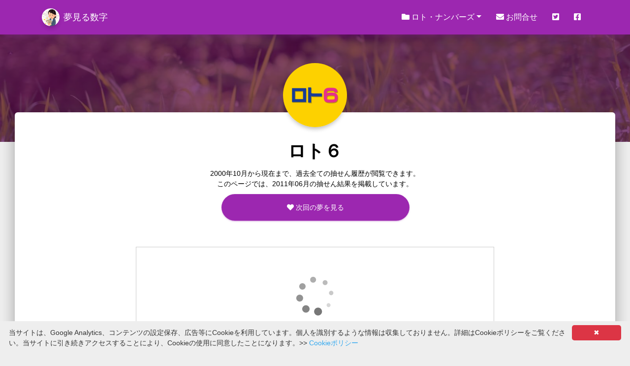

--- FILE ---
content_type: text/html; charset=UTF-8
request_url: https://dreamingsusie.com/loto6/history/2011-06/
body_size: 5519
content:
<!DOCTYPE html>
<html lang="ja">
<head>
    <meta charset="utf-8">
    <meta name="viewport" content="width=device-width, initial-scale=1, shrink-to-fit=no" />
    <meta name="robots" content="index follow">
    <meta http-equiv="X-UA-Compatible" content="IE=edge,chrome=1" />
    <title>ロト６ 2011年06月の抽選結果 | 過去の抽選結果 | 夢見る数字</title>
<meta name="description" content="2011年06月のロト６の抽選結果一覧。2000年10月から現在まで全ての抽選結果を掲載しています。無料予想で予想的中は「夢見る数字」履歴と確率で目指せ高額当選">
    <meta property="og:title" content="<php echo 'ロト６ '.$yLimit.'年'.$mLimit.'月から現在までの抽選結果'; ?> | 過去の抽選結果 | 夢見る数字">
    <meta property="og:description" content="現在まで全ての抽選結果を掲載しています。無料予想で予想的中は「夢見る数字」履歴と確率で目指せ高額当選">
    <meta property="og:image" content="https://dreamingsusie.com/assets/img/og-loto6.jpg">
    <meta property="og:image:alt" content="ロト６ 過去の抽選結果 | 夢見る数字">
    <meta property="og:locale" content="ja_JP">
    <meta property="og:type" content="website">
    <meta property="og:url" content="https://dreamingsusie.com/loto6/history/">
    <meta name="twitter:card" content="summary_large_image">
    <base href="https://dreamingsusie.com">
    <link rel="canonical" href="https://dreamingsusie.com/loto6/history/2011-06/">
    <meta name="theme-color" content="#9c27b0">
<meta name="apple-mobile-web-app-capable" content="yes">
<link rel="apple-touch-icon" type="image/png" href="https://dreamingsusie.com/assets/img/favicons/apple-touch-icon-180x180.png" />
<link rel="icon" type="image/png" href="https://dreamingsusie.com/assets/img/favicons/icon-192x192.png" />
<link rel="icon" href="https://dreamingsusie.com/assets/img/favicons/favicon.ico" />
<link rel="manifest" href="/manifest.json" />
<!-- Fonts and icons -->
<link rel="stylesheet" type="text/css" href="https://fonts.googleapis.com/css?family=Roboto:300,400,500,700" />
<link rel="stylesheet" type="text/css" href="https://fonts.googleapis.com/css?family=Roboto+Slab:400,700" />
<link rel="stylesheet" type="text/css" href="https://fonts.googleapis.com/css?family=Material+Icons" />
<!-- Font Awesome Icons -->
<link rel="stylesheet" type="text/css" href="https://cdnjs.cloudflare.com/ajax/libs/font-awesome/5.15.3/css/all.min.css" />
<!-- CSS Files -->
<link rel="stylesheet" type="text/css" href="/assets/css/material-kit.css?v=2.0.7" />
<!-- CSS Just for demo purpose, don't include it in your project -->
<link rel="stylesheet" type="text/css" href="/assets/css/style.css?v=1762220021" />
    <style>
        table {
            table-layout: fixed;
            width: 100%;
        }
        table thead tr,
        table tr:nth-child(4n+3),
        table tr:nth-child(4n+4) {
            background-color: #F8F8F8;
        }
    </style>
    <!-- Global site tag (gtag.js) - Google Analytics -->
<script async src="https://www.googletagmanager.com/gtag/js?id=G-FB9F1XYDGD"></script>
<script>
    window.dataLayer = window.dataLayer || [];

    function gtag() {
        dataLayer.push(arguments);
    }
    gtag('js', new Date());
    gtag('config', 'G-FB9F1XYDGD');
</script>
<!-- Microsoft Clarity -->
<script type="text/javascript">
    (function(c,l,a,r,i,t,y){
        c[a]=c[a]||function(){(c[a].q=c[a].q||[]).push(arguments)};
        t=l.createElement(r);t.async=1;t.src="https://www.clarity.ms/tag/"+i;
        y=l.getElementsByTagName(r)[0];y.parentNode.insertBefore(t,y);
    })(window, document, "clarity", "script", "7645qw4b4c");
</script>
</head>

<body class="contents-page sidebar-collapse">
    <!-- navbar -->
    <nav id="sectionsNav" class="navbar bg-primary navbar-color-on-scroll fixed-top navbar-expand-lg" color-on-scroll="100">
        <div class="container">
    <!-- navbar -->
    <div class="navbar-translate">
        <a class="navbar-brand" href="/" name="HOME"><img class="img-raised rounded-circle img-fluid" src="/assets/img/favicons/icon-36x36.png" width="36" height="36" alt="夢見る数字" style="width:36px;margin-right:.5rem;margin-top:-3px;" />夢見る数字</a>
        <button class="navbar-toggler" type="button" data-toggle="collapse" data-target="#navigation-menu" aria-controls="navigation-menu" aria-expanded="false" aria-label="Toggle navigation">
            <span class="sr-only">Toggle navigation</span>
            <span class="navbar-toggler-icon"></span>
            <span class="navbar-toggler-icon"></span>
            <span class="navbar-toggler-icon"></span>
        </button>
    </div>
    <!-- /.navbar -->

    <!-- collapse -->
    <div class="collapse navbar-collapse" id="navigation-menu">
        <ul class="navbar-nav ml-auto">
            <li class="dropdown nav-item">
                <a href="javascript:void(0);" class="dropdown-toggle nav-link" data-toggle="dropdown" role="button" aria-haspopup="true" aria-expanded="false"><i class="fas fa-folder"></i> ロト・ナンバーズ</a>
                <div class="dropdown-menu dropdown-with-icons">
                    <a class="dropdown-item" href="/miniloto" name="ミニロト" rel="follow">
                        <i class="fas fa-chevron-right"></i>　ミニロト
                    </a>
                    <a class="dropdown-item" href="/loto6" name="ロト６" rel="follow">
                        <i class="fas fa-chevron-right"></i>　ロト６
                    </a>
                    <a class="dropdown-item" href="/loto7" name="ロト７" rel="follow">
                        <i class="fas fa-chevron-right"></i>　ロト７
                    </a>
                    <a class="dropdown-item" href="/numbers3" name="ナンバーズ３" rel="follow">
                        <i class="fas fa-chevron-right"></i>　ナンバーズ３
                    </a>
                    <a class="dropdown-item" href="/numbers4" name="ナンバーズ４" rel="follow">
                        <i class="fas fa-chevron-right"></i>　ナンバーズ４
                    </a>
                </div>
            </li>
            <li class="nav-item">
                <a class="nav-link" href="/contact" name="お問合せ" rel="follow">
                <i class="fas fa-envelope"></i> お問合せ
                </a>
            </li>
            <li class="nav-item">
                <a class="nav-link" title="Twitterでシェア" data-placement="bottom" data-original-title="Twitterでシェアする"
                 href="http://twitter.com/intent/tweet?text=%E3%83%AD%E3%83%88%E3%82%82%E3%83%8A%E3%83%B3%E3%83%90%E3%83%BC%E3%82%BA%E3%82%82%E3%80%81%E3%81%9C%E3%80%9C%E3%82%93%E3%81%B6%F0%9F%86%93%E3%81%A7%E4%BA%88%E6%83%B3%E3%81%97%E3%81%A1%E3%82%83%E3%81%84%E3%81%BE%E3%81%99%E2%80%BC%EF%B8%8F%F0%9F%98%86%0A%0A%E9%81%8E%E5%8E%BB%E3%81%AE%E5%85%A8%E5%B1%A5%E6%AD%B4%E3%81%8B%E3%82%89%E3%80%81%E5%87%BA%E7%8F%BE%E7%8E%87%E3%82%84%E5%BC%95%E3%81%A3%E5%BC%B5%E3%82%8A%E7%8F%BE%E8%B1%A1%E3%80%81%E6%9B%9C%E6%97%A5%E3%81%AE%E7%9B%B8%E6%80%A7%E3%80%81%E6%95%B0%E5%AD%97%E5%90%8C%E5%A3%AB%E3%81%AE%E7%9B%B8%E6%80%A7%E3%81%AA%E3%81%A9%E3%81%AA%E3%81%A9%E2%80%A6%0A%E7%B5%84%E5%90%88%E3%81%9B%E8%87%AA%E7%94%B1%E3%81%A7%E3%82%AB%E3%82%B9%E3%82%BF%E3%83%9E%E3%82%A4%E3%82%BA%E4%BA%88%E6%83%B3%E3%81%97%E3%81%A1%E3%82%83%E3%81%84%E3%81%BE%E3%81%97%E3%82%87%F0%9F%A4%A9%0A%0A%23%E5%AE%9D%E3%81%8F%E3%81%98+%23%E3%83%AD%E3%83%88+%23%E3%83%8A%E3%83%B3%E3%83%90%E3%83%BC%E3%82%BA+%23%E7%84%A1%E6%96%99%E4%BA%88%E6%83%B3+%23%E9%80%9F%E5%A0%B1+%23%E5%A4%A2%E8%A6%8B%E3%82%8B%E6%95%B0%E5%AD%97++%40dreamingsusie%0Ahttps%3A%2F%2Fdreamingsusie.com" target="_blank" rel="tooltip nofollow noopener noreferrer"><i class="fab fa-twitter-square"></i>
                </a>
            </li>
            <li class="nav-item">
                <a class="nav-link" title="Facebookでシェア" data-placement="bottom" data-original-title="Facebookでシェアする"
                href="http://www.facebook.com/sharer.php?u=https%3A%2F%2Fdreamingsusie.com" target="_blank" rel="tooltip nofollow noopener noreferrer"><i class="fab fa-facebook-square"></i>
                </a>
            </li>
        </ul>
    </div>
    <!-- /.collapse -->
</div>
    </nav>
    <!-- /.navbar -->

    <!-- page-header -->
    <div class="page-header header-filter" data-parallax="true" style="background-image: url('/assets/img/bg05.jpg');"></div>

    <!-- main -->
    <div class="main main-raised">
        <div class="container">
            <div class="row text-center">
                <div class="col-12 col-md-9 mx-auto" style="margin-top:-100px;">
                    <div class="col-6 col-md-3 mx-auto">
                        <div class="avatar">
                            <img class="img-raised rounded-circle img-fluid" src="/assets/img/loto6.jpg" width="130" height="130" alt="ロト６/loto6" />
                        </div>
                    </div>
                    <h1 class="h2 title">ロト６</h1>
                    <div class="lead text-left text-md-center">
                        <p>2000年10月から現在まで、過去全ての抽せん履歴が閲覧できます。
                        <br />このページでは、2011年06月の抽せん結果を掲載しています。
                        </p>
                    </div>
                    <div class="col-12 col-md-6 mx-auto">
                        <a href="/loto6/dream-setup.php" class="btn btn-primary btn-block btn-round btn-lg" name="次回の夢を見る" rel="follow"><i class="fas fa-heart"></i> 次回の夢を見る</a>
                    </div>
                </div>
                <!-- /.col -->
            </div>
            <!-- /.row -->
            

            <!-- section -->
            <div class="adsection p-0 mt-5 mx-auto">
                                    <script type="text/javascript">rakuten_design="slide";rakuten_affiliateId="2ceaf990.36e4fc1b.2ceaf992.ec96fe3f";rakuten_items="ctsmatch";rakuten_genreId="0";rakuten_size="728x200";rakuten_target="_blank";rakuten_theme="gray";rakuten_border="on";rakuten_auto_mode="on";rakuten_genre_title="off";rakuten_recommend="on";rakuten_ts="1762067385393";</script><script type="text/javascript" src="https://xml.affiliate.rakuten.co.jp/widget/js/rakuten_widget.js?20230106"></script>
            </div>
            <!-- /.section -->

                        <!-- section -->
            <div class="section px-0 py-4">
                <div class="row">
                    <div class="col-12 col-md-9 mx-auto">
                        <h2 class="h3 title text-center">2011年06月の結果一覧</h2>
                        <div class="lead text-left text-md-center px-0 mb-3">
                            <p>抽せん結果の掲載には細心の注意を払っておりますが、念のため<a href="https://www.takarakuji-official.jp/" name="宝くじ公式サイト" ref="nofollow noreferrer noopener" target="_blank">宝くじ公式サイト</a>をご確認ください。</p>
                        </div>
                        <div class="table-responsive section-body">
                            <table class="table">
                                <thead>
                                    <tr>
                                        <th colspan="3">回別</th>
                                    </tr>
                                    <tr>
                                        <th>抽せん日</th>
                                        <th>抽せん数字</th>
                                        <th>ボーナス数字</th>
                                    </tr>
                                </thead>
                                <tbody class="table-striped">
                                    <tr>
  <th colspan="3">第560回</th>
</tr>
<tr>
  <td>2011-06-02</td>
  <td>4, 17, 19, 37, 39, 42</td>
  <td>16</td>
</tr>
<tr>
  <th colspan="3">第561回</th>
</tr>
<tr>
  <td>2011-06-06</td>
  <td>4, 14, 30, 35, 40, 41</td>
  <td>29</td>
</tr>
<tr>
  <th colspan="3">第562回</th>
</tr>
<tr>
  <td>2011-06-09</td>
  <td>9, 10, 11, 25, 30, 37</td>
  <td>12</td>
</tr>
<tr>
  <th colspan="3">第563回</th>
</tr>
<tr>
  <td>2011-06-13</td>
  <td>4, 5, 26, 28, 34, 38</td>
  <td>8</td>
</tr>
<tr>
  <th colspan="3">第564回</th>
</tr>
<tr>
  <td>2011-06-16</td>
  <td>3, 12, 18, 24, 34, 39</td>
  <td>16</td>
</tr>
<tr>
  <th colspan="3">第565回</th>
</tr>
<tr>
  <td>2011-06-20</td>
  <td>3, 6, 8, 21, 28, 32</td>
  <td>10</td>
</tr>
<tr>
  <th colspan="3">第566回</th>
</tr>
<tr>
  <td>2011-06-23</td>
  <td>10, 17, 18, 29, 30, 41</td>
  <td>7</td>
</tr>
<tr>
  <th colspan="3">第567回</th>
</tr>
<tr>
  <td>2011-06-27</td>
  <td>7, 13, 17, 23, 28, 34</td>
  <td>25</td>
</tr>
<tr>
  <th colspan="3">第568回</th>
</tr>
<tr>
  <td>2011-06-30</td>
  <td>7, 10, 15, 31, 32, 42</td>
  <td>41</td>
</tr>
                                </tbody>
                            </table>
                            <nav aria-label="Page navigation example">
                                <ul class="pagination justify-content-center">
                                <li class="page-item">
  <a class="page-link" href="/loto6/history/2011-05/" rel="follow"><i class="fas fa-chevron-circle-left"></i> 2011年05月の結果</a>
</li>
<li class="page-item">
  <a class="page-link" href="/loto6/history/" rel="follow"><i class="fas fa-chevron-circle-up"></i> 一覧へ</a>
</li>
<li class="page-item">
  <a class="page-link" href="/loto6/history/2011-07/" rel="follow">2011年07月の結果 <i class="fas fa-chevron-circle-right"></i></a>
</li>
                                </ul>
                            </nav>
                        </div>
                        <!-- /.section-body -->
                    </div>
                    <!-- /.col -->
                </div>
                <!-- /.row -->
            </div>
            <!-- /.section -->
            
            <!-- section -->
            <div class="section px-0 mb-3">
                <div class="row">
                    <div class="col">
                        <!-- パンくずリスト -->
                        <ol class="breadcrumb float-sm-right">
                            <li class="breadcrumb-item"><a href="/" name="HOME" rel="follow"><i class="fas fa-home"></i></a></li>
                            <li class="breadcrumb-item"><a href="/loto6" name="ロト６" rel="follow">ロト６</a></li>
                            <li class="breadcrumb-item"><a href="/loto6/history/" name="過去の抽せん結果" rel="follow">過去の抽せん結果</a></li>
<li class="breadcrumb-item active">2011年06月</li>
                            
                        </ol>
                    </div>
                    <!-- /.col -->
                </div>
                <!-- /.row -->
            </div>
            <!-- /.section -->
        </div>
        <!-- /.container -->
    </div>
    <!-- /.main -->

    <!-- footer -->
    <footer class="footer footer-default">
        <div class="container">
    <nav class="float-left">
        <ul>
            <li>
                <a href="/siteterms.php" name="サイト利用規約" rel="nofollow">
                サイト利用規約
                </a>
            </li>
            <li>
                <a href="/privacypolicy.php" name="プライバシーポリシー" rel="nofollow">
                プライバシーポリシー
                </a>
            </li>
            <li>
                <a href="/cookiepolicy.php" name="Cookieポリシー" rel="nofollow">
                Cookieポリシー
                </a>
            </li>
            <li>
                <a href="/sitepage-list.php" name="サイトマップ" rel="nofollow">
                サイトマップ
                </a>
            </li>
            <li>
                <a href="https://www.takarakujinet.co.jp/" name="宝くじネット" target="_blank" rel="nofollow noreferrer noopener">
                宝くじネット
                </a>
            </li>
        </ul>
    </nav>
    <div class="copyright float-right">
        &copy; 2021 夢見る数字
    </div>
</div>    </footer>
    <!-- /.footer -->

    <!-- REQUIRED SCRIPTS -->
    <!--   Core JS Files   -->
<script src="/assets/js/core/jquery.min.js"></script>
<script src="/assets/js/core/popper.min.js"></script>
<script src="/assets/js/core/bootstrap-material-design.min.js"></script>
<script src="/assets/js/material-kit.min.js"></script>
<!-- GDRP対策 https://cookieinfoscript.com/ -->
<script type="text/javascript" id="cookieinfo" src="//cookieinfoscript.com/js/cookieinfo.min.js" 
    data-text-align = "left" 
    data-message = "当サイトは、Google Analytics、コンテンツの設定保存、広告等にCookieを利用しています。個人を識別するような情報は収集しておりません。詳細はCookieポリシーをご覧ください。当サイトに引き続きアクセスすることにより、Cookieの使用に同意したことになります。>>"
    data-linkmsg = "Cookieポリシー"
    data-moreinfo = "https://dreamingsusie.com/cookiepolicy.php"
    data-cookie = "dreamingsusie-cookie-info"
    data-cookie-path = "/"
    data-divlink = "#FFFFFF"
    data-divlinkbg = "#dc3545"
    data-expires = "2026/11/04 01:33:41"
    ></script>
    <script>
        $(document).ready(function() {
        });
    </script>
</body>

</html>
